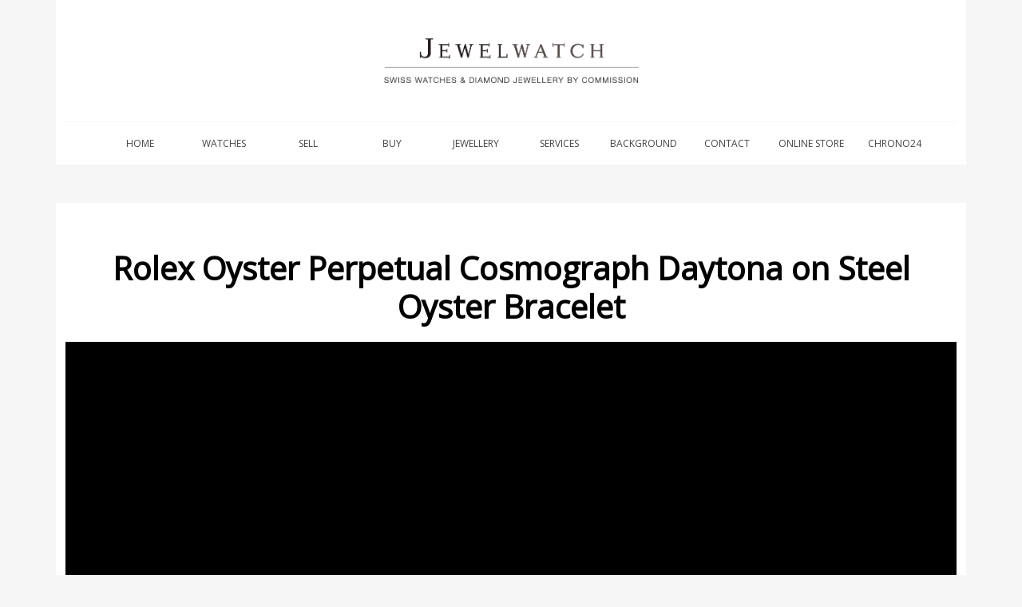

--- FILE ---
content_type: text/html; charset=UTF-8
request_url: https://jewelwatch.co.nz/rolexoyster-perpetual-cosmograph-daytona-on-steel-oyster-bracelet-watch-20480
body_size: 2626
content:
<!DOCTYPE HTML PUBLIC "-//W3C//DTD HTML 4.01 Transitional//EN" "http://www.w3.org/TR/html4/loose.dtd">
<html>
<head>
    <meta name="viewport" content="width=device-width, initial-scale=1, minimum-scale=1, maximum-scale=5"/>
    <title>Rolex Oyster Perpetual Cosmograph Daytona on Steel Oyster Bracelet</title>
    <meta http-equiv="Content-Type" content="text/html; charset=iso-8859-1">
    <meta name="keywords"
          content="watch pre owned watches swiss watches watches of switzerland vintage watches swiss watch service and repairs rolex omega breitling tag heuer franck muller iwc jaeger le coultre breguet panerai panerai service and repairs cartier watches cartier service and repairs audemars piguet chopard watches a lange & sonne raymond weil girard perregaux patek philippe">
    <meta name="description" content="Jewel Watch sell and service famous watch brands like Rolex, Omega, Tag Heuer.">
    <meta name="author" content="A Web 4 U Designs - www.aweb4u.co.nz">
    <link href="//fonts.googleapis.com/css?family=Open+Sans" rel="stylesheet" type="text/css">
    <link href="includes/bootstrap.min.css" rel="stylesheet" type="text/css"/>
    <link href="includes/all.css" rel="stylesheet" type="text/css">
    <link rel="shortcut icon" href="favicon.ico">
    <script type="text/javascript" src="includes/bootstrap.bundle.min.js"></script>


</head>
<body>
<div class="container mb-5" style="background: white" >
    <div class="text-center p-md-5 p-2">
        <img src="images/jw_logo_v2.png" width="319" alt="Jewellery and Watches For Sale">
    </div>
    <hr/>
    <nav class="navbar navbar-expand-lg" style="background: white">
        <a class="navbar-brand" href="#"></a>
        <button class="navbar-toggler float-end" type="button" data-bs-toggle="collapse"
                data-bs-target="#navbarNavAltMarkup"
                aria-controls="navbarNavAltMarkup" aria-expanded="false" aria-label="Toggle navigation">
            <span class="navbar-toggler-icon"></span>
        </button>
        <div class="collapse navbar-collapse justify-content-center " id="navbarNavAltMarkup">
            <div class="navbar-nav">
                <a class="nav-link" href="index.php">Home</a>
                <a class="nav-link" href="watches.php">Watches</a>
                <a class="nav-link"
                   href="https://docs.google.com/forms/d/e/1FAIpQLSdIHPfBuxajo6QMnw3kiQjwx8I8a_UEy948XGYsIOvImsU7DA/viewform?usp=sf_link"
                   target="_blank">Sell</a>
                <a class="nav-link"
                   href="https://docs.google.com/forms/d/e/1FAIpQLSfxcqBwoHpeNub0T9I4G4EYQDAtlxEMmvUYXOme3fVFtmWpAw/viewform?usp=sf_link"
                   target="_blank">Buy</a>
                <a class="nav-link" href="jewellery.php">Jewellery</a>
                <a class="nav-link" href="services.php">Services</a>
                <a class="nav-link" href="background.php">Background</a>
                <a class="nav-link" href="contact.php">Contact</a>
                <a class="nav-link" href="https://jewelwatch.nz/" target="_blank">Online Store</a>
                <a class="nav-link" href="https://www.chrono24.co.nz/dealer/jewelwatch/index.htm" target="_blank">Chrono24</a>

            </div>
        </div>

    </nav>

</div>


<div class="container pt-md-5 pt-5">
    <h1>Rolex Oyster Perpetual Cosmograph Daytona on Steel Oyster Bracelet</h1>


<div id="carousel_watches" class="carousel slide ">
    <div class="carousel-inner">
        
    </div>
    <button class="carousel-control-prev" type="button" data-bs-target="#carousel_watches" data-bs-slide="prev">
        <span class="carousel-control-prev-icon" aria-hidden="true"></span>
        <span class="visually-hidden">Previous</span>
    </button>
    <button class="carousel-control-next" type="button" data-bs-target="#carousel_watches" data-bs-slide="next">
        <span class="carousel-control-next-icon" aria-hidden="true"></span>
        <span class="visually-hidden">Next</span>
    </button>
    <div class="carousel-indicators">
        
    </div>

</div>


<style>
    .carousel {
        width: 100%;
        margin-bottom: 20%;
    }
    .carousel-inner {
        background: black;
        height: 768px;

    }

    .carousel-indicators {
        bottom:auto;
    }
    .carousel-indicators button {
        width: 100px !important;
    }

    .carousel .carousel-item {
        position: relative;
        height:100%;

    }
    .carousel .carousel-item img {
        max-height: 768px;
        min-width: auto;
        max-width: 100%;
        position: absolute;
        top: 50%;
        transform: translateY(-50%);

    }

</style>



<div class="row watch-details" >
    <div class="col-12 col-md-6">
        Stainless Steel Chronograph with white dial    </div>
    <div class="col-12 col-md-6">
        <table class="table table-striped">
                <tr><td>Model:</td><td>116520</td></tr></tr>
                <tr><td>Age:</td><td>2013</td></tr></tr>
                <tr><td>Movement:</td><td>Automatic</td></tr></tr>
                <tr><td>Case Size:</td><td>40mm</td></tr></tr>
                <tr><td>Includes:</td><td>Box & Papers</td></tr></tr>
                <tr><td>Condition:</td><td>10/10</td></tr></tr>
                <tr><td>Price:</td><td>SOLD</td></tr></tr>
                </table>
    </div>
</div>

<div class="row watch-details pb-5" >
    <div class="col-12 col-md-6">
      <h4>Interested in this watch?</h4>
        Phone us on 0800 022 007 or <a href="contact.php?product=Rolex+Oyster+Perpetual+Cosmograph+Daytona+on+Steel+Oyster+Bracelet-20480">contact us</a> for more information or to arrange a viewing.
    </div>

</div>

</div>
<div id="footerholder">
    <div class="row">
        <div class="col-12 col-md-4">
            <h3>Jewelwatch</h3>
            <a href="http://eepurl.com/bo_SaD" target="_blank">Sign up to our monthly Newsletter >></a>
            <a href="site-map.php">Site Map</a>
            <a href="index.php">Home</a>
            <a href="watches.php">Watches</a>
            <a
               href="https://docs.google.com/forms/d/e/1FAIpQLSdIHPfBuxajo6QMnw3kiQjwx8I8a_UEy948XGYsIOvImsU7DA/viewform?usp=sf_link"
               target="_blank">Sell</a>
            <a
               href="https://docs.google.com/forms/d/e/1FAIpQLSfxcqBwoHpeNub0T9I4G4EYQDAtlxEMmvUYXOme3fVFtmWpAw/viewform?usp=sf_link"
               target="_blank">Buy</a>
            <a href="jewellery.php">Jewellery</a>
            <a href="services.php">Services</a>
            <a href="background.php">Background</a>
            <a href="contact.php">Contact</a>
            <a href="https://www.chrono24.co.nz/dealer/jewelwatch/index.htm" target="_blank">Online
                Store</a>
        </div>
        <div class="col-12 col-md-4 pt-4 pt-md-0">
            <h3>Brands in stock</h3>
                            <a href="watches.php?brand=Breitling">Breitling</a>
                          <a href="watches.php?brand=Grand+Seiko">Grand Seiko</a>
                          <a href="watches.php?brand=IWC">IWC</a>
                          <a href="watches.php?brand=Omega">Omega</a>
                          <a href="watches.php?brand=Oris">Oris</a>
                          <a href="watches.php?brand=Panerai">Panerai</a>
                          <a href="watches.php?brand=Parmigiani">Parmigiani</a>
                          <a href="watches.php?brand=Piaget">Piaget</a>
                          <a href="watches.php?brand=Pocket+Watch">Pocket Watch</a>
                          <a href="watches.php?brand=Rolex">Rolex</a>
                          <a href="watches.php?brand=Sinn">Sinn</a>
                          <a href="watches.php?brand=Tudor">Tudor</a>
          
        </div>
        <div class="col-12 col-md-4">

            <table class="table">
                <tr>
                    <td valign="top"><b>Phone:</b></td>
                    <td align="left" valign="top">0800 022 007</td>
                </tr>
                <tr>
                    <td valign="top"><b>Mobile:</b></td>
                    <td align="left" valign="top">+64 21 641 800</td>
                </tr>
                <tr>
                    <td valign="top"><b>Address:</b></td>
                    <td align="left" valign="top">Ground Floor 1/86 Parnell Road <br>
                        Parnell <br>
                        Auckland 1052 ( BY APPOINTMENT ONLY)
                    </td>
                </tr>
            </table>

            <p align="right" class="copyright"><a href="https://www.facebook.com/jewelwatchnz" target="_blank"><img
                            src="images/find-us-on-facebook.gif" alt="Find Us On Facebook" width="144" height="44"></a>
            </p>
            <p align="right">Copyright &copy; 2007-2026 JewelWatch</p>
        </div>
    </div>

</div>
</body>
</html>


--- FILE ---
content_type: text/css
request_url: https://jewelwatch.co.nz/includes/all.css
body_size: 1573
content:
address, blockquote, body, caption, center, dd, dir, div, dl, dt, form, li, menu, ol, p, pre, td, th, tr, ul {
  color: #818181;
  font-family: 'Open Sans', sans-serif;
  font-size: 13px;
  line-height: 21px;
}

body {
  background-color: #F6F6F6;
  margin-bottom: 0;
  margin-left: 0;
  margin-right: 0;
  margin-top: 0;
  padding: 0;
}

h1, h2, h3, h4, h5, h6 {
  color: #000000;
  font-weight: bold;
}

h1 {
  text-align: center;
  margin: 10px 0 20px 0;
}

h2 {
  font-size: 24px;
  margin: 40px 0 30px 0;
}

h3 {
  font-size: 16px;
}

h4 {
  font-size: 14px;
}

h5 {
  font-size: 12px;
}

h6 {
  font-size: 10px;
}

hr{
  border-top: 1px #DDDDDD solid;
  border-right: none;
  border-bottom: none;
  border-left: none;
  width: 100%;
  padding: 0;
  margin: 0;
}

a:link {
  color: #8A723D;
  text-decoration: underline;
}

a:visited {
  color: #8A723D;
  text-decoration: underline;
}

a:active {
  color: #000000;
  text-decoration: underline;
}

a:hover {
  color: #000000;
  text-decoration: underline;
}

a img {
  border: none;
}

.copyright {
  font-size: 10px;
}

.highlight {
  color: #8A723D;
  font-size: 14px;
  font-weight: bold;
}

.error {
  color: #FF0000;
  font-weight: bold;
}

.fielderror {
  background-color: #FFB6C1;
  border: 1px solid #FF0000;
}

.formerrors {
  background-color: #FFFFCC;
  border: 1px solid #FF0000;
  margin: 5px 30px 5px 30px;
  padding: 10px 30px 0px 30px;
}

.requiredfield {
  color: #FF0000;
}

.tabletop {
  background-color: #666666;
  color: #FFFFFF;
  font-size: 14px;
}

table.cellborder, table.cellborder td {
  border: 1px solid #000000;
  border-collapse: collapse;
}

.contenthold {
  width:80%;
  margin: 0 auto;
  padding: 0 0 60px 0;
}

.contenthold p {
  font-size: 15px;
  line-height: 26px;
}

#footerholder {
  padding: 40px 20px;
  background: url(../images/background_footer.jpg);
}

#footerholder a {
  display:block;
}



.roundedcorners {
  border-radius: 4px;
  -moz-border-radius: 4x;
  -webkit-border-radius: 4px;
  padding-left: 10px;
  padding-right: 10px;
}

.watchname {
  color: #8A723D;
  font-size: 21px;
  font-weight: light;
  display:block;
}

.infobutton{
  padding: 10px 30px;
  display: block;
  border: 1px solid #333;
  width: 150px;
  margin-top: 20px;
  text-decoration: none !important;
  color: #333 !important;
  text-transform: uppercase;
  font-size: 12px;
  transition: all 0.3s ease 0s;
}

.infobutton:hover{
  background: #333333;
  color: #FFFFFF !important;
}

.gallery img {
  border: 1px solid #DDDDDD;
  margin: 23px 30px 0 30px;
}

.gallery:hover img {
  border: 1px solid #CCCCCC;
}

.brands {
  width: 400px;
  display: block;
  float: left;
}

.latest {
  width: 400px;
  display: block;
  float: right;
}

.clear {
  clear: both;
}

.formstyle {
  padding: 5px;
  margin: 5px;
  width: 250px;
  height: 20px;
}

.dropdown {
  padding: 5px;
  width: 200px;
  height: 30px;
  background: none;
  margin: 0 10px;
}

.gallery:hover  {
  border: 0px;
  color: #990033; /* Dummy definition to overcome IE bug */
}

.picborder {
  border: 1px solid #000000;
}

.photoright {
  float: right;
  margin-left: 20px;
}

.photoright .caption {
  font-size: 10px;
  text-align: center;
}

.photoleft {
  float: left;
  margin-right: 20px;
}

.photoleft .caption {
  font-size: 10px;
  text-align: center;
}

.photocenter {
  margin-left: auto;
  margin-right: auto;
  text-align: center;
}

.photocenter .caption {
  font-size: 10px;
  text-align: center;
}

#container {
  margin-left: auto;
  margin-right: auto;
  position: relative;
  text-align: left;
  width: 1024px;
}

.spacing {
  height: 60px;
}

#pageheader {
  background-color: #FFFFFF;
  margin: 0;
  padding: 0;
  text-align: center;
}

#pageheader img {
  padding: 40px 0 40px 0;
}

#content {
  background-color: #FFFFFF;
  padding: 10px 20px 50px 20px;
  position: relative;
}

#featuredwatch {
  padding: 30px;
  background-color: #F6F6F6;
}

#featuredwatch h2 {
  margin: 0;
  padding: 20px 0;
}

/* Menu styles */
#navcontainer {
  background-image: url(../images/menu-background1.jpg);
  background-position: top left;
  background-repeat: no-repeat;
  height: 420px;
  margin: 0;
  padding: 0;
  position: relative;
  width: 100%;
}

#navcontainer ul {
  left: 0;
  list-style-type: none;
  margin: 0;
  padding: 20px 0;
  background: #FFFFFF;
  text-align: center;
}

#navcontainer li {
  text-align: center;
  display: inline-block;
}

#navcontainer li:last-child {
  border-bottom: none;
}

#navcontainer a {
  display: block;
  filter: progid:DXImageTransform.Microsoft.gradient(startColorstr=#40FFFFFF, endColorstr=#40FFFFFF); /* For IE 8*/
  font-family: 'Open Sans', sans-serif; /* Fallback for web browsers that doesn't support RGBa */
  font-size: 12px;
  text-transform: uppercase;
  -ms-filter: "progid:DXImageTransform.Microsoft.gradient(startColorstr=#40FFFFFF, endColorstr=#40FFFFFF)";
  margin: 5px 0 5px 5px;
  width: 85px;
}

#navcontainer #first a {
  border-top-right-radius: 10px;
  -moz-border-radius-topright: 10px;
  -webkit-border-top-right-radius: 10px;
}

#navcontainer a:link, #navlist a:visited {
  color: #333333;
  text-decoration: none;
}

#navcontainer a:hover {
  color: #444444;
}



a.nav-link {
  display: block;
  filter: progid:DXImageTransform.Microsoft.gradient(startColorstr=#40FFFFFF, endColorstr=#40FFFFFF);
  font-family: 'Open Sans', sans-serif;
  font-size: 12px;
  text-transform: uppercase;
  -ms-filter: "progid:DXImageTransform.Microsoft.gradient(startColorstr=#40FFFFFF, endColorstr=#40FFFFFF)";

  width: 105px;
  text-decoration: none;
  text-align: center;
  color: #444444;
}
.container {
  background: white;
}

